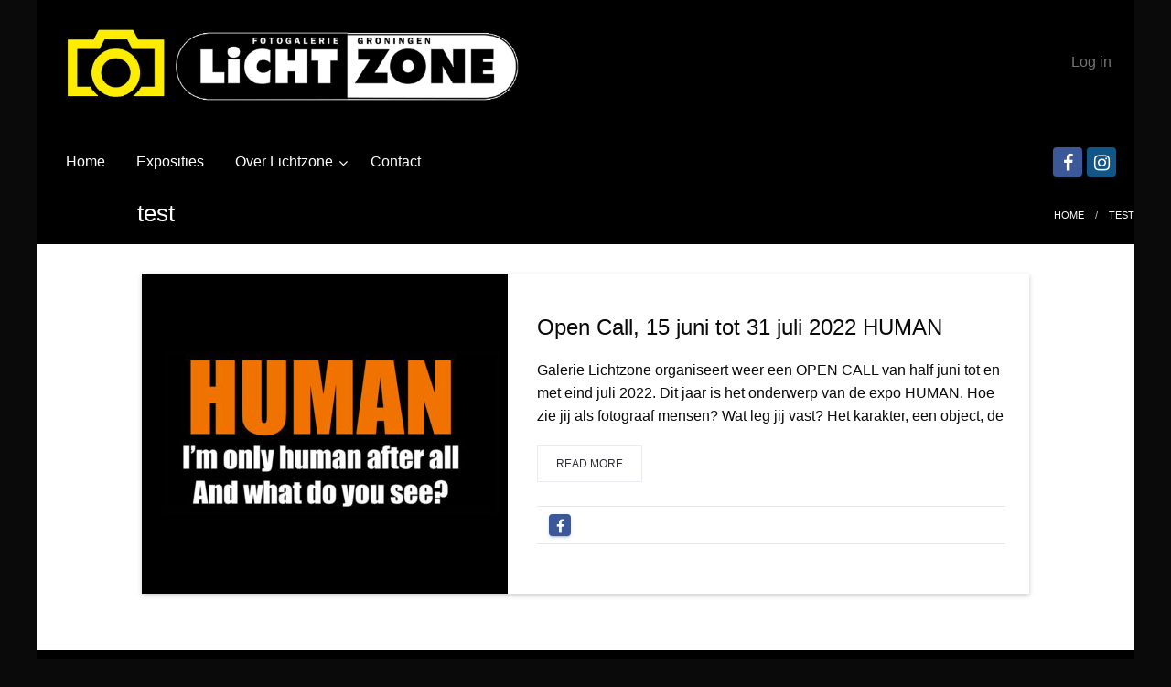

--- FILE ---
content_type: text/html; charset=UTF-8
request_url: http://www.lichtzone.nl/category/test/
body_size: 57723
content:

<!DOCTYPE html>
<html lang="en-US" prefix="og: https://ogp.me/ns# fb: https://ogp.me/ns/fb# website: https://ogp.me/ns/website#" class="no-js no-svg">
<head >
	<meta charset="UTF-8">
	<meta name="viewport" content="width=device-width, initial-scale=1">
	<link rel="profile" href="http://gmpg.org/xfn/11">
	

<meta name="wpsso-begin" content="wpsso structured data begin"/>
<!-- generator:1 --><meta name="generator" content="WPSSO Core 21.11.2/S"/>
<link rel="canonical" href="http://www.lichtzone.nl/category/test/"/>
<meta property="fb:app_id" content="966242223397117"/>
<meta property="og:type" content="website"/>
<meta property="og:url" content="http://www.lichtzone.nl/category/test/"/>
<meta property="og:locale" content="en_US"/>
<meta property="og:site_name" content="Fotogalerie Lichtzone"/>
<meta property="og:title" content="test"/>
<meta property="og:description" content="Category archive page for test."/>
<meta name="twitter:domain" content="www.lichtzone.nl"/>
<meta name="twitter:title" content="test"/>
<meta name="twitter:description" content="Category archive page for test."/>
<meta name="twitter:card" content="summary"/>
<meta name="description" content="Category archive page for test."/>
<meta name="robots" content="follow, index, max-snippet:-1, max-image-preview:large, max-video-preview:-1"/>
<script type="application/ld+json" id="wpsso-schema-graph">{
    "@context": "https://schema.org",
    "@graph": [
        {
            "@id": "/category/test/#sso/item-list/28",
            "@context": "https://schema.org",
            "@type": "ItemList",
            "mainEntityOfPage": "http://www.lichtzone.nl/category/test/",
            "url": "http://www.lichtzone.nl/category/test/",
            "name": "test",
            "description": "Category archive page for test.",
            "itemListOrder": "https://schema.org/ItemListOrderDescending",
            "itemListElement": [
                {
                    "@context": "https://schema.org",
                    "@type": "ListItem",
                    "position": 1,
                    "url": "http://www.lichtzone.nl/test/opencall-15juni-tot-31-juli-2022-human/"
                }
            ]
        }
    ]
}</script>
<meta name="wpsso-end" content="wpsso structured data end"/>
<meta name="wpsso-cached" content="2026-01-20T19:35:00+00:00 for www.lichtzone.nl"/>
<meta name="wpsso-added" content="2026-01-20T19:35:00+00:00 in 0.017658 secs (72.66 MB peak)"/>

<style id="kirki-css-vars">:root{}</style><title>test &ndash; Fotogalerie Lichtzone</title>
<link rel='dns-prefetch' href='//stats.wp.com' />
<link rel="alternate" type="application/rss+xml" title="Fotogalerie Lichtzone &raquo; Feed" href="http://www.lichtzone.nl/feed/" />
<link rel="alternate" type="application/rss+xml" title="Fotogalerie Lichtzone &raquo; Comments Feed" href="http://www.lichtzone.nl/comments/feed/" />
<link rel="alternate" type="application/rss+xml" title="Fotogalerie Lichtzone &raquo; test Category Feed" href="http://www.lichtzone.nl/category/test/feed/" />
<style id='wp-img-auto-sizes-contain-inline-css' type='text/css'>
img:is([sizes=auto i],[sizes^="auto," i]){contain-intrinsic-size:3000px 1500px}
/*# sourceURL=wp-img-auto-sizes-contain-inline-css */
</style>
<style id='wp-emoji-styles-inline-css' type='text/css'>

	img.wp-smiley, img.emoji {
		display: inline !important;
		border: none !important;
		box-shadow: none !important;
		height: 1em !important;
		width: 1em !important;
		margin: 0 0.07em !important;
		vertical-align: -0.1em !important;
		background: none !important;
		padding: 0 !important;
	}
/*# sourceURL=wp-emoji-styles-inline-css */
</style>
<style id='wp-block-library-inline-css' type='text/css'>
:root{--wp-block-synced-color:#7a00df;--wp-block-synced-color--rgb:122,0,223;--wp-bound-block-color:var(--wp-block-synced-color);--wp-editor-canvas-background:#ddd;--wp-admin-theme-color:#007cba;--wp-admin-theme-color--rgb:0,124,186;--wp-admin-theme-color-darker-10:#006ba1;--wp-admin-theme-color-darker-10--rgb:0,107,160.5;--wp-admin-theme-color-darker-20:#005a87;--wp-admin-theme-color-darker-20--rgb:0,90,135;--wp-admin-border-width-focus:2px}@media (min-resolution:192dpi){:root{--wp-admin-border-width-focus:1.5px}}.wp-element-button{cursor:pointer}:root .has-very-light-gray-background-color{background-color:#eee}:root .has-very-dark-gray-background-color{background-color:#313131}:root .has-very-light-gray-color{color:#eee}:root .has-very-dark-gray-color{color:#313131}:root .has-vivid-green-cyan-to-vivid-cyan-blue-gradient-background{background:linear-gradient(135deg,#00d084,#0693e3)}:root .has-purple-crush-gradient-background{background:linear-gradient(135deg,#34e2e4,#4721fb 50%,#ab1dfe)}:root .has-hazy-dawn-gradient-background{background:linear-gradient(135deg,#faaca8,#dad0ec)}:root .has-subdued-olive-gradient-background{background:linear-gradient(135deg,#fafae1,#67a671)}:root .has-atomic-cream-gradient-background{background:linear-gradient(135deg,#fdd79a,#004a59)}:root .has-nightshade-gradient-background{background:linear-gradient(135deg,#330968,#31cdcf)}:root .has-midnight-gradient-background{background:linear-gradient(135deg,#020381,#2874fc)}:root{--wp--preset--font-size--normal:16px;--wp--preset--font-size--huge:42px}.has-regular-font-size{font-size:1em}.has-larger-font-size{font-size:2.625em}.has-normal-font-size{font-size:var(--wp--preset--font-size--normal)}.has-huge-font-size{font-size:var(--wp--preset--font-size--huge)}.has-text-align-center{text-align:center}.has-text-align-left{text-align:left}.has-text-align-right{text-align:right}.has-fit-text{white-space:nowrap!important}#end-resizable-editor-section{display:none}.aligncenter{clear:both}.items-justified-left{justify-content:flex-start}.items-justified-center{justify-content:center}.items-justified-right{justify-content:flex-end}.items-justified-space-between{justify-content:space-between}.screen-reader-text{border:0;clip-path:inset(50%);height:1px;margin:-1px;overflow:hidden;padding:0;position:absolute;width:1px;word-wrap:normal!important}.screen-reader-text:focus{background-color:#ddd;clip-path:none;color:#444;display:block;font-size:1em;height:auto;left:5px;line-height:normal;padding:15px 23px 14px;text-decoration:none;top:5px;width:auto;z-index:100000}html :where(.has-border-color){border-style:solid}html :where([style*=border-top-color]){border-top-style:solid}html :where([style*=border-right-color]){border-right-style:solid}html :where([style*=border-bottom-color]){border-bottom-style:solid}html :where([style*=border-left-color]){border-left-style:solid}html :where([style*=border-width]){border-style:solid}html :where([style*=border-top-width]){border-top-style:solid}html :where([style*=border-right-width]){border-right-style:solid}html :where([style*=border-bottom-width]){border-bottom-style:solid}html :where([style*=border-left-width]){border-left-style:solid}html :where(img[class*=wp-image-]){height:auto;max-width:100%}:where(figure){margin:0 0 1em}html :where(.is-position-sticky){--wp-admin--admin-bar--position-offset:var(--wp-admin--admin-bar--height,0px)}@media screen and (max-width:600px){html :where(.is-position-sticky){--wp-admin--admin-bar--position-offset:0px}}

/*# sourceURL=wp-block-library-inline-css */
</style><style id='wp-block-button-inline-css' type='text/css'>
.wp-block-button__link{align-content:center;box-sizing:border-box;cursor:pointer;display:inline-block;height:100%;text-align:center;word-break:break-word}.wp-block-button__link.aligncenter{text-align:center}.wp-block-button__link.alignright{text-align:right}:where(.wp-block-button__link){border-radius:9999px;box-shadow:none;padding:calc(.667em + 2px) calc(1.333em + 2px);text-decoration:none}.wp-block-button[style*=text-decoration] .wp-block-button__link{text-decoration:inherit}.wp-block-buttons>.wp-block-button.has-custom-width{max-width:none}.wp-block-buttons>.wp-block-button.has-custom-width .wp-block-button__link{width:100%}.wp-block-buttons>.wp-block-button.has-custom-font-size .wp-block-button__link{font-size:inherit}.wp-block-buttons>.wp-block-button.wp-block-button__width-25{width:calc(25% - var(--wp--style--block-gap, .5em)*.75)}.wp-block-buttons>.wp-block-button.wp-block-button__width-50{width:calc(50% - var(--wp--style--block-gap, .5em)*.5)}.wp-block-buttons>.wp-block-button.wp-block-button__width-75{width:calc(75% - var(--wp--style--block-gap, .5em)*.25)}.wp-block-buttons>.wp-block-button.wp-block-button__width-100{flex-basis:100%;width:100%}.wp-block-buttons.is-vertical>.wp-block-button.wp-block-button__width-25{width:25%}.wp-block-buttons.is-vertical>.wp-block-button.wp-block-button__width-50{width:50%}.wp-block-buttons.is-vertical>.wp-block-button.wp-block-button__width-75{width:75%}.wp-block-button.is-style-squared,.wp-block-button__link.wp-block-button.is-style-squared{border-radius:0}.wp-block-button.no-border-radius,.wp-block-button__link.no-border-radius{border-radius:0!important}:root :where(.wp-block-button .wp-block-button__link.is-style-outline),:root :where(.wp-block-button.is-style-outline>.wp-block-button__link){border:2px solid;padding:.667em 1.333em}:root :where(.wp-block-button .wp-block-button__link.is-style-outline:not(.has-text-color)),:root :where(.wp-block-button.is-style-outline>.wp-block-button__link:not(.has-text-color)){color:currentColor}:root :where(.wp-block-button .wp-block-button__link.is-style-outline:not(.has-background)),:root :where(.wp-block-button.is-style-outline>.wp-block-button__link:not(.has-background)){background-color:initial;background-image:none}
/*# sourceURL=http://www.lichtzone.nl/wp-includes/blocks/button/style.min.css */
</style>
<style id='wp-block-buttons-inline-css' type='text/css'>
.wp-block-buttons{box-sizing:border-box}.wp-block-buttons.is-vertical{flex-direction:column}.wp-block-buttons.is-vertical>.wp-block-button:last-child{margin-bottom:0}.wp-block-buttons>.wp-block-button{display:inline-block;margin:0}.wp-block-buttons.is-content-justification-left{justify-content:flex-start}.wp-block-buttons.is-content-justification-left.is-vertical{align-items:flex-start}.wp-block-buttons.is-content-justification-center{justify-content:center}.wp-block-buttons.is-content-justification-center.is-vertical{align-items:center}.wp-block-buttons.is-content-justification-right{justify-content:flex-end}.wp-block-buttons.is-content-justification-right.is-vertical{align-items:flex-end}.wp-block-buttons.is-content-justification-space-between{justify-content:space-between}.wp-block-buttons.aligncenter{text-align:center}.wp-block-buttons:not(.is-content-justification-space-between,.is-content-justification-right,.is-content-justification-left,.is-content-justification-center) .wp-block-button.aligncenter{margin-left:auto;margin-right:auto;width:100%}.wp-block-buttons[style*=text-decoration] .wp-block-button,.wp-block-buttons[style*=text-decoration] .wp-block-button__link{text-decoration:inherit}.wp-block-buttons.has-custom-font-size .wp-block-button__link{font-size:inherit}.wp-block-buttons .wp-block-button__link{width:100%}.wp-block-button.aligncenter{text-align:center}
/*# sourceURL=http://www.lichtzone.nl/wp-includes/blocks/buttons/style.min.css */
</style>
<style id='wp-block-paragraph-inline-css' type='text/css'>
.is-small-text{font-size:.875em}.is-regular-text{font-size:1em}.is-large-text{font-size:2.25em}.is-larger-text{font-size:3em}.has-drop-cap:not(:focus):first-letter{float:left;font-size:8.4em;font-style:normal;font-weight:100;line-height:.68;margin:.05em .1em 0 0;text-transform:uppercase}body.rtl .has-drop-cap:not(:focus):first-letter{float:none;margin-left:.1em}p.has-drop-cap.has-background{overflow:hidden}:root :where(p.has-background){padding:1.25em 2.375em}:where(p.has-text-color:not(.has-link-color)) a{color:inherit}p.has-text-align-left[style*="writing-mode:vertical-lr"],p.has-text-align-right[style*="writing-mode:vertical-rl"]{rotate:180deg}
/*# sourceURL=http://www.lichtzone.nl/wp-includes/blocks/paragraph/style.min.css */
</style>
<style id='global-styles-inline-css' type='text/css'>
:root{--wp--preset--aspect-ratio--square: 1;--wp--preset--aspect-ratio--4-3: 4/3;--wp--preset--aspect-ratio--3-4: 3/4;--wp--preset--aspect-ratio--3-2: 3/2;--wp--preset--aspect-ratio--2-3: 2/3;--wp--preset--aspect-ratio--16-9: 16/9;--wp--preset--aspect-ratio--9-16: 9/16;--wp--preset--color--black: #000000;--wp--preset--color--cyan-bluish-gray: #abb8c3;--wp--preset--color--white: #ffffff;--wp--preset--color--pale-pink: #f78da7;--wp--preset--color--vivid-red: #cf2e2e;--wp--preset--color--luminous-vivid-orange: #ff6900;--wp--preset--color--luminous-vivid-amber: #fcb900;--wp--preset--color--light-green-cyan: #7bdcb5;--wp--preset--color--vivid-green-cyan: #00d084;--wp--preset--color--pale-cyan-blue: #8ed1fc;--wp--preset--color--vivid-cyan-blue: #0693e3;--wp--preset--color--vivid-purple: #9b51e0;--wp--preset--color--strong-blue: #0073aa;--wp--preset--color--lighter-blue: #229fd8;--wp--preset--color--very-light-gray: #eee;--wp--preset--color--very-dark-gray: #444;--wp--preset--gradient--vivid-cyan-blue-to-vivid-purple: linear-gradient(135deg,rgb(6,147,227) 0%,rgb(155,81,224) 100%);--wp--preset--gradient--light-green-cyan-to-vivid-green-cyan: linear-gradient(135deg,rgb(122,220,180) 0%,rgb(0,208,130) 100%);--wp--preset--gradient--luminous-vivid-amber-to-luminous-vivid-orange: linear-gradient(135deg,rgb(252,185,0) 0%,rgb(255,105,0) 100%);--wp--preset--gradient--luminous-vivid-orange-to-vivid-red: linear-gradient(135deg,rgb(255,105,0) 0%,rgb(207,46,46) 100%);--wp--preset--gradient--very-light-gray-to-cyan-bluish-gray: linear-gradient(135deg,rgb(238,238,238) 0%,rgb(169,184,195) 100%);--wp--preset--gradient--cool-to-warm-spectrum: linear-gradient(135deg,rgb(74,234,220) 0%,rgb(151,120,209) 20%,rgb(207,42,186) 40%,rgb(238,44,130) 60%,rgb(251,105,98) 80%,rgb(254,248,76) 100%);--wp--preset--gradient--blush-light-purple: linear-gradient(135deg,rgb(255,206,236) 0%,rgb(152,150,240) 100%);--wp--preset--gradient--blush-bordeaux: linear-gradient(135deg,rgb(254,205,165) 0%,rgb(254,45,45) 50%,rgb(107,0,62) 100%);--wp--preset--gradient--luminous-dusk: linear-gradient(135deg,rgb(255,203,112) 0%,rgb(199,81,192) 50%,rgb(65,88,208) 100%);--wp--preset--gradient--pale-ocean: linear-gradient(135deg,rgb(255,245,203) 0%,rgb(182,227,212) 50%,rgb(51,167,181) 100%);--wp--preset--gradient--electric-grass: linear-gradient(135deg,rgb(202,248,128) 0%,rgb(113,206,126) 100%);--wp--preset--gradient--midnight: linear-gradient(135deg,rgb(2,3,129) 0%,rgb(40,116,252) 100%);--wp--preset--font-size--small: 13px;--wp--preset--font-size--medium: 20px;--wp--preset--font-size--large: 36px;--wp--preset--font-size--x-large: 42px;--wp--preset--spacing--20: 0.44rem;--wp--preset--spacing--30: 0.67rem;--wp--preset--spacing--40: 1rem;--wp--preset--spacing--50: 1.5rem;--wp--preset--spacing--60: 2.25rem;--wp--preset--spacing--70: 3.38rem;--wp--preset--spacing--80: 5.06rem;--wp--preset--shadow--natural: 6px 6px 9px rgba(0, 0, 0, 0.2);--wp--preset--shadow--deep: 12px 12px 50px rgba(0, 0, 0, 0.4);--wp--preset--shadow--sharp: 6px 6px 0px rgba(0, 0, 0, 0.2);--wp--preset--shadow--outlined: 6px 6px 0px -3px rgb(255, 255, 255), 6px 6px rgb(0, 0, 0);--wp--preset--shadow--crisp: 6px 6px 0px rgb(0, 0, 0);}:where(.is-layout-flex){gap: 0.5em;}:where(.is-layout-grid){gap: 0.5em;}body .is-layout-flex{display: flex;}.is-layout-flex{flex-wrap: wrap;align-items: center;}.is-layout-flex > :is(*, div){margin: 0;}body .is-layout-grid{display: grid;}.is-layout-grid > :is(*, div){margin: 0;}:where(.wp-block-columns.is-layout-flex){gap: 2em;}:where(.wp-block-columns.is-layout-grid){gap: 2em;}:where(.wp-block-post-template.is-layout-flex){gap: 1.25em;}:where(.wp-block-post-template.is-layout-grid){gap: 1.25em;}.has-black-color{color: var(--wp--preset--color--black) !important;}.has-cyan-bluish-gray-color{color: var(--wp--preset--color--cyan-bluish-gray) !important;}.has-white-color{color: var(--wp--preset--color--white) !important;}.has-pale-pink-color{color: var(--wp--preset--color--pale-pink) !important;}.has-vivid-red-color{color: var(--wp--preset--color--vivid-red) !important;}.has-luminous-vivid-orange-color{color: var(--wp--preset--color--luminous-vivid-orange) !important;}.has-luminous-vivid-amber-color{color: var(--wp--preset--color--luminous-vivid-amber) !important;}.has-light-green-cyan-color{color: var(--wp--preset--color--light-green-cyan) !important;}.has-vivid-green-cyan-color{color: var(--wp--preset--color--vivid-green-cyan) !important;}.has-pale-cyan-blue-color{color: var(--wp--preset--color--pale-cyan-blue) !important;}.has-vivid-cyan-blue-color{color: var(--wp--preset--color--vivid-cyan-blue) !important;}.has-vivid-purple-color{color: var(--wp--preset--color--vivid-purple) !important;}.has-black-background-color{background-color: var(--wp--preset--color--black) !important;}.has-cyan-bluish-gray-background-color{background-color: var(--wp--preset--color--cyan-bluish-gray) !important;}.has-white-background-color{background-color: var(--wp--preset--color--white) !important;}.has-pale-pink-background-color{background-color: var(--wp--preset--color--pale-pink) !important;}.has-vivid-red-background-color{background-color: var(--wp--preset--color--vivid-red) !important;}.has-luminous-vivid-orange-background-color{background-color: var(--wp--preset--color--luminous-vivid-orange) !important;}.has-luminous-vivid-amber-background-color{background-color: var(--wp--preset--color--luminous-vivid-amber) !important;}.has-light-green-cyan-background-color{background-color: var(--wp--preset--color--light-green-cyan) !important;}.has-vivid-green-cyan-background-color{background-color: var(--wp--preset--color--vivid-green-cyan) !important;}.has-pale-cyan-blue-background-color{background-color: var(--wp--preset--color--pale-cyan-blue) !important;}.has-vivid-cyan-blue-background-color{background-color: var(--wp--preset--color--vivid-cyan-blue) !important;}.has-vivid-purple-background-color{background-color: var(--wp--preset--color--vivid-purple) !important;}.has-black-border-color{border-color: var(--wp--preset--color--black) !important;}.has-cyan-bluish-gray-border-color{border-color: var(--wp--preset--color--cyan-bluish-gray) !important;}.has-white-border-color{border-color: var(--wp--preset--color--white) !important;}.has-pale-pink-border-color{border-color: var(--wp--preset--color--pale-pink) !important;}.has-vivid-red-border-color{border-color: var(--wp--preset--color--vivid-red) !important;}.has-luminous-vivid-orange-border-color{border-color: var(--wp--preset--color--luminous-vivid-orange) !important;}.has-luminous-vivid-amber-border-color{border-color: var(--wp--preset--color--luminous-vivid-amber) !important;}.has-light-green-cyan-border-color{border-color: var(--wp--preset--color--light-green-cyan) !important;}.has-vivid-green-cyan-border-color{border-color: var(--wp--preset--color--vivid-green-cyan) !important;}.has-pale-cyan-blue-border-color{border-color: var(--wp--preset--color--pale-cyan-blue) !important;}.has-vivid-cyan-blue-border-color{border-color: var(--wp--preset--color--vivid-cyan-blue) !important;}.has-vivid-purple-border-color{border-color: var(--wp--preset--color--vivid-purple) !important;}.has-vivid-cyan-blue-to-vivid-purple-gradient-background{background: var(--wp--preset--gradient--vivid-cyan-blue-to-vivid-purple) !important;}.has-light-green-cyan-to-vivid-green-cyan-gradient-background{background: var(--wp--preset--gradient--light-green-cyan-to-vivid-green-cyan) !important;}.has-luminous-vivid-amber-to-luminous-vivid-orange-gradient-background{background: var(--wp--preset--gradient--luminous-vivid-amber-to-luminous-vivid-orange) !important;}.has-luminous-vivid-orange-to-vivid-red-gradient-background{background: var(--wp--preset--gradient--luminous-vivid-orange-to-vivid-red) !important;}.has-very-light-gray-to-cyan-bluish-gray-gradient-background{background: var(--wp--preset--gradient--very-light-gray-to-cyan-bluish-gray) !important;}.has-cool-to-warm-spectrum-gradient-background{background: var(--wp--preset--gradient--cool-to-warm-spectrum) !important;}.has-blush-light-purple-gradient-background{background: var(--wp--preset--gradient--blush-light-purple) !important;}.has-blush-bordeaux-gradient-background{background: var(--wp--preset--gradient--blush-bordeaux) !important;}.has-luminous-dusk-gradient-background{background: var(--wp--preset--gradient--luminous-dusk) !important;}.has-pale-ocean-gradient-background{background: var(--wp--preset--gradient--pale-ocean) !important;}.has-electric-grass-gradient-background{background: var(--wp--preset--gradient--electric-grass) !important;}.has-midnight-gradient-background{background: var(--wp--preset--gradient--midnight) !important;}.has-small-font-size{font-size: var(--wp--preset--font-size--small) !important;}.has-medium-font-size{font-size: var(--wp--preset--font-size--medium) !important;}.has-large-font-size{font-size: var(--wp--preset--font-size--large) !important;}.has-x-large-font-size{font-size: var(--wp--preset--font-size--x-large) !important;}
/*# sourceURL=global-styles-inline-css */
</style>

<style id='classic-theme-styles-inline-css' type='text/css'>
/*! This file is auto-generated */
.wp-block-button__link{color:#fff;background-color:#32373c;border-radius:9999px;box-shadow:none;text-decoration:none;padding:calc(.667em + 2px) calc(1.333em + 2px);font-size:1.125em}.wp-block-file__button{background:#32373c;color:#fff;text-decoration:none}
/*# sourceURL=/wp-includes/css/classic-themes.min.css */
</style>
<link rel='stylesheet' id='contact-form-7-css' href='http://www.lichtzone.nl/wp-content/plugins/contact-form-7/includes/css/styles.css?ver=6.1.4' type='text/css' media='all' />
<link rel='stylesheet' id='menu-image-css' href='http://www.lichtzone.nl/wp-content/plugins/menu-image/includes/css/menu-image.css?ver=3.13' type='text/css' media='all' />
<link rel='stylesheet' id='dashicons-css' href='http://www.lichtzone.nl/wp-includes/css/dashicons.min.css?ver=6.9' type='text/css' media='all' />
<link rel='stylesheet' id='wp-show-posts-css' href='http://www.lichtzone.nl/wp-content/plugins/wp-show-posts/css/wp-show-posts-min.css?ver=1.1.6' type='text/css' media='all' />
<link rel='stylesheet' id='fontawesome-css' href='http://www.lichtzone.nl/wp-content/themes/magazine-art/assets/css/fonts/css/font-awesome.min.css?ver=1' type='text/css' media='all' />
<link rel='stylesheet' id='main_magazineart-css' href='http://www.lichtzone.nl/wp-content/themes/magazine-art/assets/css/main.min.css?ver=1' type='text/css' media='all' />
<link rel='stylesheet' id='animate-css' href='http://www.lichtzone.nl/wp-content/themes/magazine-art/assets/css/animate.css?ver=1' type='text/css' media='all' />
<link rel='stylesheet' id='magazineart-style-css' href='http://www.lichtzone.nl/wp-content/themes/magazine-art/style.css?ver=6.9' type='text/css' media='all' />
<link rel='stylesheet' id='kirki-styles-magazine_art-css' href='http://www.lichtzone.nl/wp-content/themes/magazine-art/inc/kirki/assets/css/kirki-styles.css?ver=3.0.33' type='text/css' media='all' />
<style id='kirki-styles-magazine_art-inline-css' type='text/css'>
.woocommerce span.onsale,#blog-content .navigation .nav-links .current,.menu-wrap .dropdown.menu a::before,.label,.label:hover,.label:focus,#burger span,.search-submit{background:#767474;}.label-border.red ,.woocommerce div.product .woocommerce-tabs ul.tabs li.active,.woocommerce div.product p.price,.woocommerce ul.products li.product .price ins, .woocommerce ul.products li.product .price,.menu-wrap .dropdown.menu a:hover,a,.post-pagination-wrap .nav-links .nav-previous h4:hover,.post-pagination-wrap .nav-links i,.post-pagination-wrap .nav-links .nav-next h4:hover{color:#767474;}.btn-read:hover,.comment-form .form-submit input#submit, a.box-comment-btn, .comment-form .form-submit input[type="submit"],.woocommerce nav.woocommerce-pagination ul li span.current,.woocommerce ul.products li.product .button:hover,#blog-content .navigation .nav-links a.page-numbers:hover,.post-single-cat,.label-border.red:hover,.single-post-title h1:after,.scroll_to_top{background-color:#767474;}.btn-read:hover,.woocommerce nav.woocommerce-pagination ul li span.current,.label-border.red{border-color:#767474;}.btn-read:hover,.comment-form .form-submit input#submit, a.box-comment-btn, .comment-form .form-submit input[type="submit"],.label-border.red:hover, .woocommerce nav.woocommerce-pagination ul li span.current,.woocommerce span.onsale,.woocommerce ul.products li.product .button:hover,#blog-content .navigation .nav-links a.page-numbers:hover,#blog-content .navigation .nav-links .current,.post-single-cat,.post-single-cat:hover,.label,.label-border.red:hover,.label:hover,.scroll_to_top,.scroll_to_top:hover,.search-submit{color:#fff;}.label{-webkit-box-shadow:inset 0 0 1em rgba(118,116,116,0.5), 0 0 1em rgba(118,116,116,0.5);-moz-box-shadow:inset 0 0 1em rgba(118,116,116,0.5), 0 0 1em rgba(118,116,116,0.5);box-shadow:inset 0 0 1em rgba(118,116,116,0.5), 0 0 1em rgba(118,116,116,0.5);}.label:hover,.label-border.red:hover{-webkit-box-shadow:inset 0 0 0 rgba(118,116,116,0.5), 0 0 1.5em rgba(118,116,116,0.7);-moz-box-shadow:inset 0 0 0 rgba(118,116,116,0.5), 0 0 1.5em rgba(118,116,116,0.7);box-shadow:inset 0 0 0 rgba(118,116,116,0.5), 0 0 1.5em rgba(118,116,116,0.7);}.label-border.red{-webkit-box-shadow:inset 0 0 0.2em rgba(118,116,116,0.4), 0 0 0.2em rgba(118,116,116,0.4);-moz-box-shadow:inset 0 0 0.2em rgba(118,116,116,0.4), 0 0 0.2em rgba(118,116,116,0.4);box-shadow:inset 0 0 0.2em rgba(118,116,116,0.4), 0 0 0.2em rgba(118,116,116,0.4);}.post-title a.post-title-link:hover{color:#eeee22;}.top-header{background:#000000;}.top-header .top-bar-left .menu a{color:#fff;}.top-header .menu a{font-size:16px;}.banner-warp{padding-top:30px;padding-bottom:30px;padding-left:10px;padding-right:10px;}.header-wrap,.mobile-header,.mobile-header .title-bar{background:#000000;}.header-wrap .banner-warp .site-branding p,.site-branding h1 a,.mobile-header .site-title,.mobile-header .site-description{color:#ffffff;}.multilevel-offcanvas .menu li a, .multilevel-offcanvas .submenu ul li a, .multilevel-offcanvas .submenu,.multilevel-offcanvas.is-open .close-button,.menu-outer .menu-icon::after,.menu-wrap .dropdown.menu a,.offcanvas-trigger,button.search-button{color:#ffffff;}.is-dropdown-submenu .is-dropdown-submenu-parent.opens-right > a::after{border-left-color:#ffffff;}.multilevel-offcanvas .submenu-toggle::after{border-top-color:#ffffff;}.menu-wrap .dropdown.menu a::before{background:#eeee22;}.menu-wrap .dropdown.menu a:hover,button.search-button:hover,button.search-button:focus{color:#eeee22;}.menu-outer,.menu-wrap .is-dropdown-submenu-parent .submenu li a,.multilevel-offcanvas.off-canvas.is-transition-overlap.is-open{background-color:#000000;}.slider-post-wrap .slider-content,.slider-post-wrap .entry-meta{background:rgba(0,0,0,0.58);}.slider-post-wrap .slider-content h3 a,.slider-post-wrap .entry-meta h3 a{color:#fff;}#slider .slider-content .label{display:none;}.sub_banner .top-bar{padding-top:0px;padding-bottom:0px;padding-left:110px;padding-right:0px;}.sub_banner{background:#000000;}.sub_banner h3.subheader,.sub_banner .breadcrumbs li,.sub_banner .breadcrumbs a,.sub_banner h2.subheader{color:#fff;}.post-social-share .btn-twitter{display:none;}.post-social-share .btn-google{display:none;}.post-social-share .btn-pinterest{display:none;}.post-social-share .btn-linkedin{display:none;}#footer .top-footer-wrap{background-color:#000000;}.top-footer-wrap .widget-title h3,.top-footer-wrap .widget_wrap ul,.top-footer-wrap .widget_wrap ul li,.top-footer-wrap .widget_wrap ul li a,.top-footer-wrap .widget_wrap p,.top-footer-wrap .widget_wrap .tagcloud a{color:#fff;}.top-footer-wrap .widget_wrap .tagcloud a{border-color:#fff;}#footer .footer-copyright-wrap{background-color:#000000;}.copy-text,#footer .footer-copyright-wrap,.footer-copyright-text p,.footer-copyright-wrap a{color:#fff;}
/*# sourceURL=kirki-styles-magazine_art-inline-css */
</style>
<script type="text/javascript" src="http://www.lichtzone.nl/wp-includes/js/jquery/jquery.min.js?ver=3.7.1" id="jquery-core-js"></script>
<script type="text/javascript" src="http://www.lichtzone.nl/wp-includes/js/jquery/jquery-migrate.min.js?ver=3.4.1" id="jquery-migrate-js"></script>
<script type="text/javascript" src="http://www.lichtzone.nl/wp-content/themes/magazine-art/assets/js/main.min.js?ver=1" id="magazineart_main_js-js"></script>
<script type="text/javascript" src="http://www.lichtzone.nl/wp-content/themes/magazine-art/assets/js/library.min.js?ver=1" id="magazineart_library-js"></script>
<link rel="https://api.w.org/" href="http://www.lichtzone.nl/wp-json/" /><link rel="alternate" title="JSON" type="application/json" href="http://www.lichtzone.nl/wp-json/wp/v2/categories/28" /><link rel="EditURI" type="application/rsd+xml" title="RSD" href="http://www.lichtzone.nl/xmlrpc.php?rsd" />
<meta name="generator" content="WordPress 6.9" />
		<!-- Custom Logo: hide header text -->
		<style id="custom-logo-css" type="text/css">
			.site-title, .site-description {
				position: absolute;
				clip-path: inset(50%);
			}
		</style>
			<style>img#wpstats{display:none}</style>
		<style type="text/css" id="custom-background-css">
body.custom-background { background-color: #0a0a0a; }
</style>
	<link rel="icon" href="http://www.lichtzone.nl/wp-content/uploads/2019/11/cropped-ICONLZ-32x32.png" sizes="32x32" />
<link rel="icon" href="http://www.lichtzone.nl/wp-content/uploads/2019/11/cropped-ICONLZ-192x192.png" sizes="192x192" />
<link rel="apple-touch-icon" href="http://www.lichtzone.nl/wp-content/uploads/2019/11/cropped-ICONLZ-180x180.png" />
<meta name="msapplication-TileImage" content="http://www.lichtzone.nl/wp-content/uploads/2019/11/cropped-ICONLZ-270x270.png" />
<style id='jetpack-block-button-inline-css' type='text/css'>
.amp-wp-article .wp-block-jetpack-button{color:#fff}.wp-block-jetpack-button{height:fit-content;margin:0;max-width:100%;width:fit-content}.wp-block-jetpack-button.aligncenter,.wp-block-jetpack-button.alignleft,.wp-block-jetpack-button.alignright{display:block}.wp-block-jetpack-button.aligncenter{margin-left:auto;margin-right:auto}.wp-block-jetpack-button.alignleft{margin-right:auto}.wp-block-jetpack-button.alignright{margin-left:auto}.wp-block-jetpack-button.is-style-outline>.wp-block-button__link{background-color:#0000;border:1px solid;color:currentColor}:where(.wp-block-jetpack-button:not(.is-style-outline) button){border:none}.wp-block-jetpack-button .spinner{display:none;fill:currentColor}.wp-block-jetpack-button .spinner svg{display:block}.wp-block-jetpack-button .is-submitting .spinner{display:inline}.wp-block-jetpack-button .is-visually-hidden{clip:rect(0 0 0 0);clip-path:inset(50%);height:1px;overflow:hidden;position:absolute;white-space:nowrap;width:1px}.wp-block-jetpack-button .disable-spinner .spinner{display:none}
/*# sourceURL=http://www.lichtzone.nl/wp-content/plugins/jetpack/_inc/blocks/button/view.css?minify=false */
</style>
<link rel='stylesheet' id='grunion.css-css' href='http://www.lichtzone.nl/wp-content/plugins/jetpack/jetpack_vendor/automattic/jetpack-forms/src/../dist/contact-form/css/grunion.css?ver=15.4' type='text/css' media='all' />
</head>

	<body class="archive category category-test category-28 custom-background wp-custom-logo wp-theme-magazine-art full grid-container wpsso-term-28-tax-category" >
					<div class="box-layout">
		<div id="mainwarp-header">
				<!--top header-->
						<div class="mobile-header" >
			<div class="headeradvertising">
			<div id="text-4" class="widget widget_text" data-widget-id="text-4">			<div class="textwidget"><p><a href="http://www.lichtzone.nl/wp-admin/">Log in</a></p>
</div>
		</div>		</div>
		<div class="title-bar" data-sticky="data-sticky" data-options="marginTop:0;"  data-anchor="basecon-sticky" data-sticky-on="small">
		<div class="title-bar-left">
			<div class="off-canvas-content" data-off-canvas-content>
				<button id="burger" class="offcanvas-trigger" type="button" data-open="offCanvasmobile">
					<span></span>
					<span></span>
					<span></span>
				</button>
			</div>
		</div>
		<!--site-title-->
		<div class="title-bar-right">
			    <div class="logo-inner">
      <a href="http://www.lichtzone.nl/" class="custom-logo-link" rel="home"><img width="2244" height="270" src="http://www.lichtzone.nl/wp-content/uploads/2019/11/headerlogoDEF.png" class="custom-logo" alt="Fotogalerie Lichtzone" decoding="async" fetchpriority="high" srcset="http://www.lichtzone.nl/wp-content/uploads/2019/11/headerlogoDEF.png 2244w, http://www.lichtzone.nl/wp-content/uploads/2019/11/headerlogoDEF-300x36.png 300w, http://www.lichtzone.nl/wp-content/uploads/2019/11/headerlogoDEF-768x92.png 768w, http://www.lichtzone.nl/wp-content/uploads/2019/11/headerlogoDEF-1024x123.png 1024w" sizes="(max-width: 2244px) 100vw, 2244px" data-wp-pid="155" /></a>      <div class="site-branding">
        <h1 class="site-title"><a href="http://www.lichtzone.nl/" rel="home">Fotogalerie Lichtzone</a></h1>
              </div><!-- .site-branding -->
    </div>
    <!--site-title END-->
		</div>
	</div>
	</div>

	<!-- mobile menu content --->
	<div class="off-canvas-wrapper ">
		<div class="multilevel-offcanvas off-canvas position-top" id="offCanvasmobile" data-off-canvas data-transition="overlap">
			<button class="close-button" aria-label="Close menu" type="button" data-close>
				<span aria-hidden="false">&times;</span>
			</button>
			<ul id="menu-main" class="vertical menu accordion-menu off-canvas-inner" data-accordion-menu data-submenu-toggle="true"><li id="menu-item-34" class="menu-item menu-item-type-custom menu-item-object-custom menu-item-home menu-item-34"><a href="http://www.lichtzone.nl">Home</a></li>
<li id="menu-item-567" class="menu-item menu-item-type-post_type menu-item-object-page menu-item-567"><a href="http://www.lichtzone.nl/exposities/">Exposities</a></li>
<li id="menu-item-38" class="menu-item menu-item-type-post_type menu-item-object-page menu-item-has-children menu-item-38"><a href="http://www.lichtzone.nl/over-lichtzone/">Over Lichtzone</a>
<ul class="vertical menu nested">
	<li id="menu-item-305" class="menu-item menu-item-type-post_type menu-item-object-page menu-item-has-children menu-item-305"><a href="http://www.lichtzone.nl/over-lichtzone/wie-is-lichtzone/" class="menu-image-title-after menu-image-not-hovered"><img width="36" height="4" src="http://www.lichtzone.nl/wp-content/uploads/2019/11/headerpage1kopie.png" class="menu-image menu-image-title-after" alt="" decoding="async" data-wp-pid="141" /><span class="menu-image-title-after menu-image-title">De galerie</span></a>
	<ul class="vertical menu nested">
		<li id="menu-item-261" class="menu-item menu-item-type-post_type menu-item-object-page menu-item-261"><a href="http://www.lichtzone.nl/over-lichtzone/wie-is-lichtzone/impressie-van-de-gallerie/" class="menu-image-title-after menu-image-not-hovered"><img width="36" height="4" src="http://www.lichtzone.nl/wp-content/uploads/2019/11/headerpage3kopie.png" class="menu-image menu-image-title-after" alt="" decoding="async" data-wp-pid="148" /><span class="menu-image-title-after menu-image-title">Galerie impressies</span></a></li>
	</ul>
</li>
	<li id="menu-item-36" class="menu-item menu-item-type-post_type menu-item-object-page menu-item-36"><a href="http://www.lichtzone.nl/over-lichtzone/wie-is-lichtzone/fotografen/" class="menu-image-title-after menu-image-not-hovered"><img width="36" height="4" src="http://www.lichtzone.nl/wp-content/uploads/2019/11/headerpage3kopie.png" class="menu-image menu-image-title-after" alt="" decoding="async" data-wp-pid="148" /><span class="menu-image-title-after menu-image-title">Wie is Lichtzone</span></a></li>
	<li id="menu-item-310" class="menu-item menu-item-type-post_type menu-item-object-page menu-item-310"><a href="http://www.lichtzone.nl/over-lichtzone/wie-is-lichtzone/de-vrijwilligers/" class="menu-image-title-after menu-image-not-hovered"><img width="36" height="4" src="http://www.lichtzone.nl/wp-content/uploads/2019/11/headerpage3kopie.png" class="menu-image menu-image-title-after" alt="" decoding="async" data-wp-pid="148" /><span class="menu-image-title-after menu-image-title">De vrijwilligers</span></a></li>
	<li id="menu-item-311" class="menu-item menu-item-type-post_type menu-item-object-page menu-item-311"><a href="http://www.lichtzone.nl/over-lichtzone/wie-is-lichtzone/fotobespreekgroepen/" class="menu-image-title-after menu-image-not-hovered"><img width="36" height="4" src="http://www.lichtzone.nl/wp-content/uploads/2019/11/headerpage3kopie.png" class="menu-image menu-image-title-after" alt="" decoding="async" data-wp-pid="148" /><span class="menu-image-title-after menu-image-title">Fotobespreekgroepen</span></a></li>
</ul>
</li>
<li id="menu-item-37" class="menu-item menu-item-type-post_type menu-item-object-page menu-item-37"><a href="http://www.lichtzone.nl/contact/">Contact</a></li>
</ul>		</div>
	</div>

		<div class="header-wrap" >
			<div class="grid-container">
				<div class="banner-warp" >
					    <div class="logo-inner">
      <a href="http://www.lichtzone.nl/" class="custom-logo-link" rel="home"><img width="2244" height="270" src="http://www.lichtzone.nl/wp-content/uploads/2019/11/headerlogoDEF.png" class="custom-logo" alt="Fotogalerie Lichtzone" decoding="async" srcset="http://www.lichtzone.nl/wp-content/uploads/2019/11/headerlogoDEF.png 2244w, http://www.lichtzone.nl/wp-content/uploads/2019/11/headerlogoDEF-300x36.png 300w, http://www.lichtzone.nl/wp-content/uploads/2019/11/headerlogoDEF-768x92.png 768w, http://www.lichtzone.nl/wp-content/uploads/2019/11/headerlogoDEF-1024x123.png 1024w" sizes="(max-width: 2244px) 100vw, 2244px" data-wp-pid="155" /></a>      <div class="site-branding">
        <h1 class="site-title"><a href="http://www.lichtzone.nl/" rel="home">Fotogalerie Lichtzone</a></h1>
              </div><!-- .site-branding -->
    </div>
    <!--site-title END-->
											<div class="headeradvertising">
							<div id="text-4" class="widget widget_text" data-widget-id="text-4">			<div class="textwidget"><p><a href="http://www.lichtzone.nl/wp-admin/">Log in</a></p>
</div>
		</div>						</div>
									</div>
			</div>
		</div>
		<!--Menu START -->
		<div class="menu-outer" >
			<div class="grid-container ">
				<div class="top-bar">
					<div class="top-bar-left">
						<div class="menu-wrap ">
								<ul id="menu-main-1" class="dropdown menu mainmenu" data-dropdown-menu><li class="menu-item menu-item-type-custom menu-item-object-custom menu-item-home menu-item-34"><a href="http://www.lichtzone.nl">Home</a></li>
<li class="menu-item menu-item-type-post_type menu-item-object-page menu-item-567"><a href="http://www.lichtzone.nl/exposities/">Exposities</a></li>
<li class="menu-item menu-item-type-post_type menu-item-object-page menu-item-has-children menu-item-38"><a href="http://www.lichtzone.nl/over-lichtzone/">Over Lichtzone</a>
<ul class="vertical menu animated fadeIn" data-submenu>
	<li class="menu-item menu-item-type-post_type menu-item-object-page menu-item-has-children menu-item-305"><a href="http://www.lichtzone.nl/over-lichtzone/wie-is-lichtzone/" class="menu-image-title-after menu-image-not-hovered"><img width="36" height="4" src="http://www.lichtzone.nl/wp-content/uploads/2019/11/headerpage1kopie.png" class="menu-image menu-image-title-after" alt="" decoding="async" data-wp-pid="141" /><span class="menu-image-title-after menu-image-title">De galerie</span></a>
	<ul class="vertical menu animated fadeIn" data-submenu>
		<li class="menu-item menu-item-type-post_type menu-item-object-page menu-item-261"><a href="http://www.lichtzone.nl/over-lichtzone/wie-is-lichtzone/impressie-van-de-gallerie/" class="menu-image-title-after menu-image-not-hovered"><img width="36" height="4" src="http://www.lichtzone.nl/wp-content/uploads/2019/11/headerpage3kopie.png" class="menu-image menu-image-title-after" alt="" decoding="async" data-wp-pid="148" /><span class="menu-image-title-after menu-image-title">Galerie impressies</span></a></li>
	</ul>
</li>
	<li class="menu-item menu-item-type-post_type menu-item-object-page menu-item-36"><a href="http://www.lichtzone.nl/over-lichtzone/wie-is-lichtzone/fotografen/" class="menu-image-title-after menu-image-not-hovered"><img width="36" height="4" src="http://www.lichtzone.nl/wp-content/uploads/2019/11/headerpage3kopie.png" class="menu-image menu-image-title-after" alt="" decoding="async" data-wp-pid="148" /><span class="menu-image-title-after menu-image-title">Wie is Lichtzone</span></a></li>
	<li class="menu-item menu-item-type-post_type menu-item-object-page menu-item-310"><a href="http://www.lichtzone.nl/over-lichtzone/wie-is-lichtzone/de-vrijwilligers/" class="menu-image-title-after menu-image-not-hovered"><img width="36" height="4" src="http://www.lichtzone.nl/wp-content/uploads/2019/11/headerpage3kopie.png" class="menu-image menu-image-title-after" alt="" decoding="async" data-wp-pid="148" /><span class="menu-image-title-after menu-image-title">De vrijwilligers</span></a></li>
	<li class="menu-item menu-item-type-post_type menu-item-object-page menu-item-311"><a href="http://www.lichtzone.nl/over-lichtzone/wie-is-lichtzone/fotobespreekgroepen/" class="menu-image-title-after menu-image-not-hovered"><img width="36" height="4" src="http://www.lichtzone.nl/wp-content/uploads/2019/11/headerpage3kopie.png" class="menu-image menu-image-title-after" alt="" decoding="async" data-wp-pid="148" /><span class="menu-image-title-after menu-image-title">Fotobespreekgroepen</span></a></li>
</ul>
</li>
<li class="menu-item menu-item-type-post_type menu-item-object-page menu-item-37"><a href="http://www.lichtzone.nl/contact/">Contact</a></li>
</ul>
						</div>
					</div>
											<div class="top-bar-right">
							<ul class="menu social_icon">
																											<a class=" btn btn-round btn-just-icon btn-facebook" target="_blank" href="https://www.facebook.com/fotogalerie.lichtzone">
											<i class="fa fa-facebook"></i>
										</a>
																			<a class=" btn btn-round btn-just-icon btn-instagram" target="_blank" href="https://www.instagram.com/fotogalerie_lichtzone/">
											<i class="fa fa-instagram"></i>
										</a>
																																</ul>
						</div>
									</div>
			</div>
		</div> <!--Menu END -->
</div> <!--main header warp end -->
<div id="basecon-sticky">
	 <div  class="sub_banner" >
   <div  class="top-bar" >
     <div class="top-bar-left top-bar-title">
       <h3 class="subheader">test</h3>     </div>
     <div class="top-bar-right">
       <div class="breadcrumb-wrap">
         <ul id="breadcrumbs" class="breadcrumbs"><li class="item-home"><a class="bread-link bread-home" href="http://www.lichtzone.nl" title="Home"><span>Home</span></a></li><li class="item-current><strong class="bread-current">test</strong></li></ul>       </div>
     </div>
   </div>
 </div>

 <div id="blog-content" >
   <div class="grid-container">
     <div class="grid-x grid-margin-x align-center ">
       <div class="cell  small-24 large-20 large-order-2 ">
         <div class="blog-container post-classic-2 ">
                                                    		 
					<article class="post-wrap-list-1 ">
			  <div class="media-object stack-for-small">

			    <div class="media-object-section align-self-middle"><div class="thumbnail"><a class="img-link" href="http://www.lichtzone.nl/test/opencall-15juni-tot-31-juli-2022-human/" title="Open Call, 15 juni tot 31 juli 2022 HUMAN" rel="nofollow"><img width="400" height="350" src="http://www.lichtzone.nl/wp-content/uploads/2022/04/Open-Callvooraakondigingwebsite-400x350.jpg" class="img wp-post-image" alt="" link_thumbnail="1" decoding="async" data-wp-pid="1401" /></a>  </div>  </div>			    <div class="media-object-section main-section">
			      <div class="post-body">
			        <div class="post-head">
			          			          <h3 class="post-title"><a class="post-title-link" href="http://www.lichtzone.nl/test/opencall-15juni-tot-31-juli-2022-human/" rel="bookmark">Open Call, 15 juni tot 31 juli 2022 HUMAN</a></h3>			        </div>
			        <div class="post-excerpt">
			          <p>Galerie Lichtzone organiseert weer een OPEN CALL van half juni tot en met eind juli 2022. Dit jaar is het onderwerp van de expo HUMAN. Hoe zie jij als fotograaf mensen? Wat leg jij vast? Het karakter, een object, de<br /><a href="http://www.lichtzone.nl/test/opencall-15juni-tot-31-juli-2022-human/" class="btn-read"> Read more</a></p>
			        </div>
			        			          <div class="media-object  align-bottom">
			            <div class="post-meta-footer top-bar">
			              			              			                <div class="meta-right ">
			                  <div class="share">
			                    <div class="post-social-share">
			                      
			<div class="entry-social">
				<a target="_blank" data-tooltip aria-haspopup="true" data-disable-hover="false" tabindex="1" data-alignment="center" title="Share on Facebook" class="has-tip btn btn-round btn-just-icon btn-facebook" href="https://www.facebook.com/sharer/sharer.php?u=http://www.lichtzone.nl/test/opencall-15juni-tot-31-juli-2022-human/">
             <i class="fa fa-facebook"></i>
        </a>
				<a target="_blank" data-tooltip aria-haspopup="true" data-disable-hover="false" tabindex="1" data-alignment="center" title="Share on Twitter" class="has-tip btn btn-round btn-just-icon btn-twitter" href="https://twitter.com/home?status=Open Call, 15 juni tot 31 juli 2022 HUMAN - http://www.lichtzone.nl/test/opencall-15juni-tot-31-juli-2022-human/"><i class="fa fa-twitter">
            </i>
        </a>
				<a target="_blank" data-tooltip aria-haspopup="true" data-disable-hover="false" tabindex="1" data-alignment="center" title=" Share on Google+" class="has-tip btn btn-round btn-just-icon btn-round btn-google" href="https://plus.google.com/share?url=http://www.lichtzone.nl/test/opencall-15juni-tot-31-juli-2022-human/">
           <i class="fa fa-google"></i>
        </a>
        <a target="_blank" data-tooltip aria-haspopup="true" data-disable-hover="false" tabindex="1" data-alignment="center" title=" Share on pinterest" class="has-tip btn btn-round btn-just-icon btn-round btn-pinterest" href="http://pinterest.com/pin/create/button/?url=http://www.lichtzone.nl/test/opencall-15juni-tot-31-juli-2022-human/&amp;media=h">
           <i class="fa fa-pinterest"></i>
        </a>
        <a target="_blank" data-tooltip aria-haspopup="true" data-disable-hover="false" tabindex="1" data-alignment="center" title=" Share on LinkedIn" class="has-tip btn btn-round btn-just-icon btn-round btn-linkedin" href="http://www.linkedin.com/shareArticle?mini=true&amp;title=Open Call, 15 juni tot 31 juli 2022 HUMAN&amp;url=http://www.lichtzone.nl/test/opencall-15juni-tot-31-juli-2022-human/">
           <i class="fa fa-linkedin"></i>
        </a>


          </div>			                    </div>
			                  </div>
			                </div>
			              			            </div>
			          </div>
			        			      </div>
			    </div>
			  </div>
			</article>
		                                                </div>
         <!--POST END-->
       </div>
       <div class="cell small-24 medium-22 large-7 large-order-1"></div>       <!--sidebar END-->
     </div>
   </div>
 </div><!--container END-->

</div><!-- mian warp -->
  <footer id="footer" class="footer-wrap">
    <!-- Customizer Preview-->
    
          <!--FOOTER WIDGETS-->
      <div class="top-footer-wrap" >
        <div class="grid-container">
          <div class="grid-x  ">
            <div id="custom_html-6" class="widget_text widget widget_custom_html footer_widgets_warp cell small-24 medium-12 large-8 align-self-top " ><div class="widget_text widget_wrap "><div class="textwidget custom-html-widget"><!-- wp:columns -->
<div class="wp-block-columns"><!-- wp:column {"width":"100%"} -->
<div class="wp-block-column" style="flex-basis:100%"><!-- wp:image {"align":"center","id":1081,"width":113,"height":113,"linkDestination":"custom"} -->
<div class="wp-block-image"><figure class="aligncenter is-resized"><a href="https:///indd.adobe.com/view/e8a7d81e-87ec-4f5e-99dd-9372ab8c1cec"><img src="http://www.lichtzone.nl/wp-content/uploads/2021/08/LZN.png" alt="" class="wp-image-1081" width="113" height="113"/></a></figure></div>
<!-- /wp:image --></div>
<!-- /wp:column --></div>
<!-- /wp:columns --></div></div></div><div id="custom_html-8" class="widget_text widget widget_custom_html footer_widgets_warp cell small-24 medium-12 large-8 align-self-top " ><div class="widget_text widget_wrap "><div class="textwidget custom-html-widget"><!-- wp:columns -->
<div class="wp-block-columns"><!-- wp:column {"width":"100%"} -->
<div class="wp-block-column" style="flex-basis:100%"><!-- wp:image {"align":"center","id":1081,"width":113,"height":113,"linkDestination":"custom"} -->
<div class="wp-block-image"><figure class="aligncenter is-resized"><a href="http://www.lichtzone.nl/category/opencall/" rel="http://www.lichtzone.nl/category/opencall/"><img src="http://www.lichtzone.nl/wp-content/uploads/2021/03/opencall.png" alt="" class="wp-image-1081" width="113" height="113"/></a></figure></div>
<!-- /wp:image --></div>
<!-- /wp:column --></div>
<!-- /wp:columns --></div></div></div><div id="custom_html-9" class="widget_text widget widget_custom_html footer_widgets_warp cell small-24 medium-12 large-8 align-self-top " ><div class="widget_text widget_wrap "><div class="textwidget custom-html-widget"><!-- wp:columns -->
<div class="wp-block-columns"><!-- wp:column {"width":"100%"} -->
<div class="wp-block-column" style="flex-basis:100%"><!-- wp:image {"align":"center","id":1081,"width":113,"height":113,"linkDestination":"custom"} -->
<div class="wp-block-image"><figure class="aligncenter is-resized"><a href="http://www.lichtzone.nl/exposeren-in-lichtzone/" rel="http://www.lichtzone.nl/exposeren-in-lichtzone/"><img src="http://www.lichtzone.nl/wp-content/uploads/2021/08/exposeren-1.png" alt="" class="wp-image-1081" width="113" height="113"/></a></figure></div>
<!-- /wp:image --></div>
<!-- /wp:column --></div>
<!-- /wp:columns --></div></div></div>          </div>
        </div>
      </div>
      <!--FOOTER WIDGETS END-->
    
<a href="#0" class="scroll_to_top" data-smooth-scroll><i class="fa fa-angle-up "></i></a> 
  </footer>
    </div>
  
  <script type="speculationrules">
{"prefetch":[{"source":"document","where":{"and":[{"href_matches":"/*"},{"not":{"href_matches":["/wp-*.php","/wp-admin/*","/wp-content/uploads/*","/wp-content/*","/wp-content/plugins/*","/wp-content/themes/magazine-art/*","/*\\?(.+)"]}},{"not":{"selector_matches":"a[rel~=\"nofollow\"]"}},{"not":{"selector_matches":".no-prefetch, .no-prefetch a"}}]},"eagerness":"conservative"}]}
</script>
<script type="importmap" id="wp-importmap">
{"imports":{"@wordpress/interactivity":"http://www.lichtzone.nl/wp-includes/js/dist/script-modules/interactivity/index.min.js?ver=8964710565a1d258501f"}}
</script>
<script type="module" src="http://www.lichtzone.nl/wp-content/plugins/jetpack/jetpack_vendor/automattic/jetpack-forms/dist/modules/form/view.js?ver=15.4" id="jp-forms-view-js-module"></script>
<link rel="modulepreload" href="http://www.lichtzone.nl/wp-includes/js/dist/script-modules/interactivity/index.min.js?ver=8964710565a1d258501f" id="@wordpress/interactivity-js-modulepreload" data-wp-fetchpriority="low">
<script type="application/json" id="wp-script-module-data-@wordpress/interactivity">
{"config":{"jetpack/form":{"error_types":{"invalid_email":"Please enter a valid email address","invalid_telephone":"Please enter a valid phone number","invalid_radio":"Please select one of the options.","is_required":"This field is required.","invalid_form_empty":"The form you are trying to submit is empty.","invalid_form":"Please fill out the form correctly.","network_error":"Connection issue while submitting the form. Check that you are connected to the Internet and try again."},"admin_ajax_url":"http://www.lichtzone.nl/wp-admin/admin-ajax.php"}}}
</script>
<script type="text/javascript" src="http://www.lichtzone.nl/wp-includes/js/dist/hooks.min.js?ver=dd5603f07f9220ed27f1" id="wp-hooks-js"></script>
<script type="text/javascript" src="http://www.lichtzone.nl/wp-includes/js/dist/i18n.min.js?ver=c26c3dc7bed366793375" id="wp-i18n-js"></script>
<script type="text/javascript" id="wp-i18n-js-after">
/* <![CDATA[ */
wp.i18n.setLocaleData( { 'text direction\u0004ltr': [ 'ltr' ] } );
//# sourceURL=wp-i18n-js-after
/* ]]> */
</script>
<script type="text/javascript" src="http://www.lichtzone.nl/wp-content/plugins/contact-form-7/includes/swv/js/index.js?ver=6.1.4" id="swv-js"></script>
<script type="text/javascript" id="contact-form-7-js-before">
/* <![CDATA[ */
var wpcf7 = {
    "api": {
        "root": "http:\/\/www.lichtzone.nl\/wp-json\/",
        "namespace": "contact-form-7\/v1"
    }
};
//# sourceURL=contact-form-7-js-before
/* ]]> */
</script>
<script type="text/javascript" src="http://www.lichtzone.nl/wp-content/plugins/contact-form-7/includes/js/index.js?ver=6.1.4" id="contact-form-7-js"></script>
<script type="text/javascript" id="jetpack-stats-js-before">
/* <![CDATA[ */
_stq = window._stq || [];
_stq.push([ "view", {"v":"ext","blog":"172725234","post":"0","tz":"0","srv":"www.lichtzone.nl","arch_cat":"test","arch_results":"1","j":"1:15.4"} ]);
_stq.push([ "clickTrackerInit", "172725234", "0" ]);
//# sourceURL=jetpack-stats-js-before
/* ]]> */
</script>
<script type="text/javascript" src="https://stats.wp.com/e-202604.js" id="jetpack-stats-js" defer="defer" data-wp-strategy="defer"></script>
<script type="text/javascript" src="http://www.lichtzone.nl/wp-includes/js/dist/vendor/wp-polyfill.min.js?ver=3.15.0" id="wp-polyfill-js"></script>
<script type="text/javascript" src="http://www.lichtzone.nl/wp-content/plugins/jetpack/jetpack_vendor/automattic/jetpack-forms/dist/blocks/view.js?minify=false&amp;ver=2e241908c187eef0c6a9" id="jp-forms-blocks-js" defer="defer" data-wp-strategy="defer"></script>
<script id="wp-emoji-settings" type="application/json">
{"baseUrl":"https://s.w.org/images/core/emoji/17.0.2/72x72/","ext":".png","svgUrl":"https://s.w.org/images/core/emoji/17.0.2/svg/","svgExt":".svg","source":{"concatemoji":"http://www.lichtzone.nl/wp-includes/js/wp-emoji-release.min.js?ver=6.9"}}
</script>
<script type="module">
/* <![CDATA[ */
/*! This file is auto-generated */
const a=JSON.parse(document.getElementById("wp-emoji-settings").textContent),o=(window._wpemojiSettings=a,"wpEmojiSettingsSupports"),s=["flag","emoji"];function i(e){try{var t={supportTests:e,timestamp:(new Date).valueOf()};sessionStorage.setItem(o,JSON.stringify(t))}catch(e){}}function c(e,t,n){e.clearRect(0,0,e.canvas.width,e.canvas.height),e.fillText(t,0,0);t=new Uint32Array(e.getImageData(0,0,e.canvas.width,e.canvas.height).data);e.clearRect(0,0,e.canvas.width,e.canvas.height),e.fillText(n,0,0);const a=new Uint32Array(e.getImageData(0,0,e.canvas.width,e.canvas.height).data);return t.every((e,t)=>e===a[t])}function p(e,t){e.clearRect(0,0,e.canvas.width,e.canvas.height),e.fillText(t,0,0);var n=e.getImageData(16,16,1,1);for(let e=0;e<n.data.length;e++)if(0!==n.data[e])return!1;return!0}function u(e,t,n,a){switch(t){case"flag":return n(e,"\ud83c\udff3\ufe0f\u200d\u26a7\ufe0f","\ud83c\udff3\ufe0f\u200b\u26a7\ufe0f")?!1:!n(e,"\ud83c\udde8\ud83c\uddf6","\ud83c\udde8\u200b\ud83c\uddf6")&&!n(e,"\ud83c\udff4\udb40\udc67\udb40\udc62\udb40\udc65\udb40\udc6e\udb40\udc67\udb40\udc7f","\ud83c\udff4\u200b\udb40\udc67\u200b\udb40\udc62\u200b\udb40\udc65\u200b\udb40\udc6e\u200b\udb40\udc67\u200b\udb40\udc7f");case"emoji":return!a(e,"\ud83e\u1fac8")}return!1}function f(e,t,n,a){let r;const o=(r="undefined"!=typeof WorkerGlobalScope&&self instanceof WorkerGlobalScope?new OffscreenCanvas(300,150):document.createElement("canvas")).getContext("2d",{willReadFrequently:!0}),s=(o.textBaseline="top",o.font="600 32px Arial",{});return e.forEach(e=>{s[e]=t(o,e,n,a)}),s}function r(e){var t=document.createElement("script");t.src=e,t.defer=!0,document.head.appendChild(t)}a.supports={everything:!0,everythingExceptFlag:!0},new Promise(t=>{let n=function(){try{var e=JSON.parse(sessionStorage.getItem(o));if("object"==typeof e&&"number"==typeof e.timestamp&&(new Date).valueOf()<e.timestamp+604800&&"object"==typeof e.supportTests)return e.supportTests}catch(e){}return null}();if(!n){if("undefined"!=typeof Worker&&"undefined"!=typeof OffscreenCanvas&&"undefined"!=typeof URL&&URL.createObjectURL&&"undefined"!=typeof Blob)try{var e="postMessage("+f.toString()+"("+[JSON.stringify(s),u.toString(),c.toString(),p.toString()].join(",")+"));",a=new Blob([e],{type:"text/javascript"});const r=new Worker(URL.createObjectURL(a),{name:"wpTestEmojiSupports"});return void(r.onmessage=e=>{i(n=e.data),r.terminate(),t(n)})}catch(e){}i(n=f(s,u,c,p))}t(n)}).then(e=>{for(const n in e)a.supports[n]=e[n],a.supports.everything=a.supports.everything&&a.supports[n],"flag"!==n&&(a.supports.everythingExceptFlag=a.supports.everythingExceptFlag&&a.supports[n]);var t;a.supports.everythingExceptFlag=a.supports.everythingExceptFlag&&!a.supports.flag,a.supports.everything||((t=a.source||{}).concatemoji?r(t.concatemoji):t.wpemoji&&t.twemoji&&(r(t.twemoji),r(t.wpemoji)))});
//# sourceURL=http://www.lichtzone.nl/wp-includes/js/wp-emoji-loader.min.js
/* ]]> */
</script>
  </body>
</html>


--- FILE ---
content_type: application/javascript
request_url: http://www.lichtzone.nl/wp-content/themes/magazine-art/assets/js/main.min.js?ver=1
body_size: 1506
content:
jQuery(document).ready(function(d){d(document).foundation();new WOW().init();d(".box-comment-active").click(function(){d(".box-comment-btn-wrap").addClass("animated fadeOut is-hidden");d(".comment-respond").addClass("active animated fadeIn")});var e;var c=0;var f=5;var b=d(".menu-outer").outerHeight();d(window).scroll(function(g){e=true});setInterval(function(){if(e){a();e=false}},250);function a(){var g=d(this).scrollTop();if(Math.abs(c-g)<=f){return}if(g>c&&g>b){d(".menu-outer.is-stuck").removeClass("nav-down").addClass("nav-up")}else{if(g+d(window).height()<d(document).height()){d(".menu-outer").removeClass("nav-up").addClass("nav-down")}}c=g}jQuery(window).bind("scroll",function(){if(jQuery(this).scrollTop()>800){jQuery(".scroll_to_top").fadeIn("slow")}else{jQuery(".scroll_to_top").fadeOut("fast")}});jQuery(".scroll_to_top").click(function(){jQuery("html, body").animate({scrollTop:0},"slow");return false})});(function(a){function b(){a(".slick-slider").not(".slick-initialized").slick({slidesToShow:1,pauseOnHover:false,autoplaySpeed:4000,adaptiveHeight:false,speed:400,prevArrow:'<div  class="magazineart-slider-nav magazineart-slider-prev"><i class="fa fa-angle-left" aria-hidden="true"></i></div>',nextArrow:'<div  class="magazineart-slider-nav magazineart-slider-next "><i class="fa fa-angle-right" aria-hidden="true"></i></div>',responsive:[{breakpoint:1023,settings:{adaptiveHeight:true,slidesToShow:1,slidesToScroll:1,}},]})}a(window).load(b);a(document).ajaxComplete(b)})(jQuery);